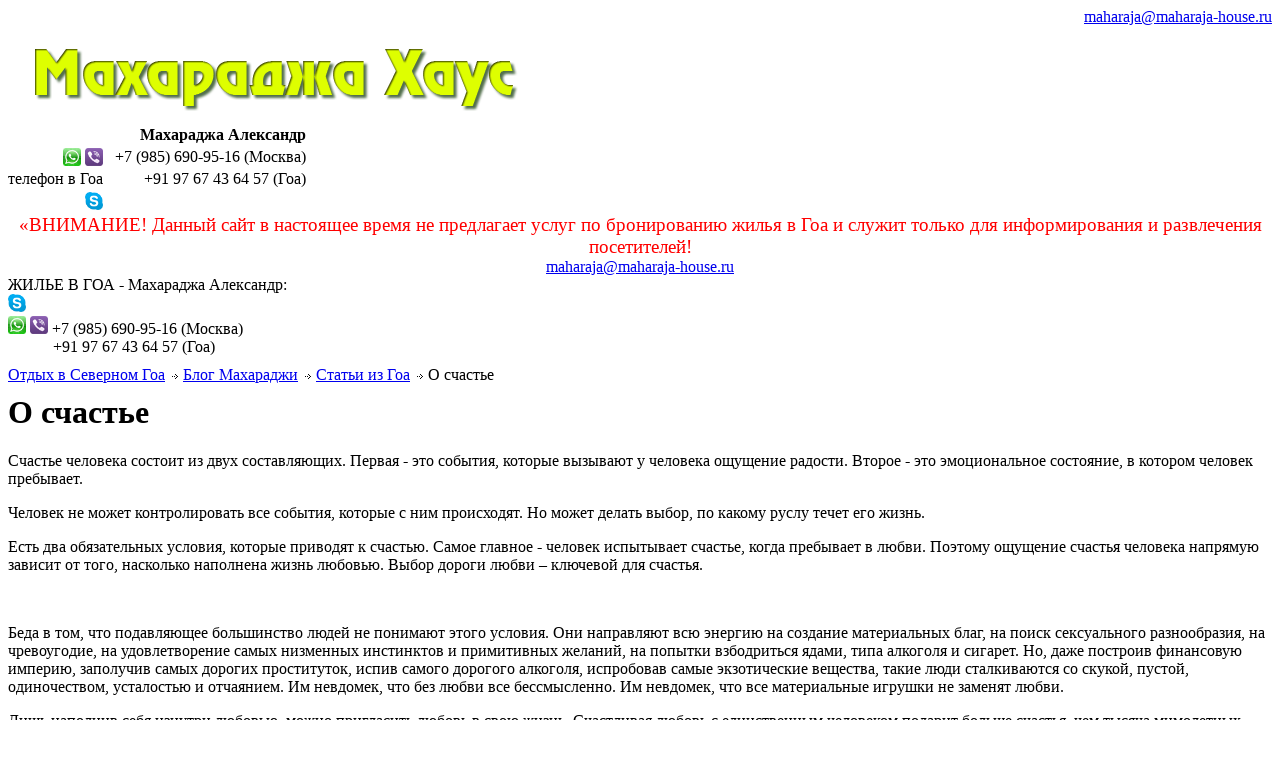

--- FILE ---
content_type: text/html; charset=utf-8
request_url: https://www.maharaja-house.ru/blog/o-schastje
body_size: 9305
content:
<!DOCTYPE html>
<html lang="en">
  <head>
    <meta charset="utf-8">
    <meta http-equiv="X-UA-Compatible" content="IE=edge">
    <meta name="viewport" content="width=device-width, initial-scale=1">
    <!-- The above 3 meta tags *must* come first in the head; any other head content must come *after* these tags -->
    <title>О счастье. Статьи из Гоа - Махараджа Хаус</title>
    <meta name='Description' content='Счастье человека состоит из двух составляющих. Первая - это события, которые вызывают у человека ощущение радости. Второе - это эмоциональное состояние, в котором человек пребывает.'>

    <!-- Bootstrap -->
    <link href="/css/bootstrap.css" rel="stylesheet">
    <link href="/css/style.css" rel="stylesheet">

    <!-- HTML5 shim and Respond.js for IE8 support of HTML5 elements and media queries -->
    <!-- WARNING: Respond.js doesn't work if you view the page via file:// -->
    <!--[if lt IE 9]>
      <script src="https://oss.maxcdn.com/html5shiv/3.7.3/html5shiv.min.js"></script>
      <script src="https://oss.maxcdn.com/respond/1.4.2/respond.min.js"></script>
    <![endif]-->
<link rel="stylesheet" href="/css/magnific-popup.css">
<link rel="shortcut icon" type="image/x-icon" href="/favicon.ico" />
  </head>
  <body>



  <div class="container-fluid">
    <div class="row">
      <div class="col-xs-12" id="header-palm2">
	    <div class="container-fluid">
			<div class="row">
			  <div class="col-xs-12 col-sm-7 col-md-8" id="top-btn">
		<!--	    <a href="#form-popup-email" class="btn btn-warning shadow popup-order">Отправить заявку на email</a> -->
		<!--	    <a href="#form-popup-phone" class="btn btn-warning shadow popup-order">Заказать обратный звонок</a> -->
			  </div>
        <div class="hidden-xs col-sm-5 col-md-4" style="padding:0; text-align:right"><div id="top-email"><a href="mailto:maharaja@maharaja-house.ru" style="">maharaja@maharaja-house.ru</a></div></div>
			</div>
			<div class="row">
			  <div class="col-xs-12 col-sm-7 col-md-8 col-lg-8" id="logo"><a href="/"><div id="logo-pic" class=""><img src="/images/header100.png" alt="На главную страницу проекта Махараджа Хаус" title="На главную страницу проекта Махараджа Хаус" class="img-responsive" style="vertical-align:bottom; display: inline-block;"></div></a></div>

			  <div class="hidden-xs col-sm-5 col-md-4 col-lg-4" style="padding:0; text-align:right">
		
			  <div id="top-contacts">
<table border=0 cellspacing=0 cellpadding=0>
<tr valign="top" height=22><td colspan=2 nowrap><b>Махараджа Александр</b></td></tr>
<tr valign="top"><td nowrap align=right><img src="/images/whatsapp.png" height="18" width="18"> <img src="/images/viber.png" height="18" width="18"></td><td nowrap>&nbsp;&nbsp;&nbsp;+7 (985) 690-95-16 (Москва)</td></tr>
<tr valign="top" height=22><td nowrap align=right>телефон в Гоа</td><td nowrap>&nbsp;&nbsp;&nbsp;+91 97 67 43 64 57 (Гоа)</td></tr> 
<tr valign="top"><td nowrap align=right><img src="/images/skype.png" height="18" width="18"></td><td nowrap>&nbsp;&nbsp;&nbsp;<a href="skype:sashamaharaja?chat"><font color=white>sashamaharaja</font></a></td></tr> 
</table>

</div>
			  
			  </div>

			</div>
	    </div>

	  </div>
    </div>
  </div>

<div class="container-fluid">
    <div class="row">
      <div class="col"  align="center" style="color:red; font-size:120%">
      «ВНИМАНИЕ! Данный сайт в настоящее время не предлагает услуг по бронированию жилья в Гоа и служит только для информирования и развлечения посетителей!
	  </div>
  </div>
</div>
      
      
  <div class="container-fluid visible-xs">
    <div class="row">
	  <div class="col-xs-12" id="top-small-email" align="center">
    <a href="mailto:maharaja@maharaja-house.ru" style="">maharaja@maharaja-house.ru</a>
    </div>
    </div>
    <div class="row">
	  <div class="col-xs-12" id="top-small-contact">
        <div class="row">
			<div class="col-xs-6 tmc" >ЖИЛЬЕ В ГОА - Махараджа Александр:<br><img src="/images/skype.png" height="18" width="18"></td><td nowrap>&nbsp;&nbsp;&nbsp;<a href="skype:sashamaharaja?chat"><font color=white>sashamaharaja</font></a></div>
			<div class="col-xs-6 tmc"><img src="/images/whatsapp.png" height="18" width="18"> <img src="/images/viber.png" height="18" width="18">&nbsp;+7 (985) 690-95-16 (Москва)<br><span style="margin-left:45px">+91 97 67 43 64 57 (Гоа)</span></div>
	    </div>
	  </div>
    </div>
  </div>




  <div class="container">

    <div class="row">
      <div class="col-sm-9 col-sm-push-3" style="margin-top:10px;">
      

    <div class="container-fluid">
      <div class="row">
        <div class="col-xs-12 breadcrumbs">
        <a href="/">Отдых в Северном Гоа</a> <img src="/images/arrow.png"> <a href="/blog">Блог Махараджи</a> <img src="/images/arrow.png"> <a href="/articles.htm">Статьи из Гоа</a> <img src="/images/arrow.png"> О счастье
        </div>
      </div>

      <h1 style="margin-top:10px">О счастье</h1>
    </div>

    <div class="container-fluid">
      <div class="row">
        <div class="col-xs-12">
        <p>Счастье человека состоит из двух составляющих. Первая - это события, которые вызывают у человека ощущение радости. Второе - это эмоциональное состояние, в котором человек пребывает.</p>

<p>Человек не может контролировать все события, которые с ним происходят. Но может делать выбор, по какому руслу течет его жизнь.</p>
<p>Есть два обязательных условия, которые приводят к счастью. Самое главное - человек испытывает счастье, когда пребывает в любви. Поэтому ощущение счастья человека напрямую зависит от того, насколько наполнена жизнь любовью. Выбор дороги любви &ndash; ключевой для счастья.</p>

<p><img alt="" class="img-responsive" src="//www.maharaja-house.ru/userfiles//image/blog/articles/2601.jpg" /></p>

<p>Беда в том, что подавляющее большинство людей не понимают этого условия. Они направляют всю энергию на создание материальных благ, на поиск сексуального разнообразия, на чревоугодие, на удовлетворение самых низменных инстинктов и примитивных желаний, на попытки взбодриться ядами, типа алкоголя и сигарет. Но, даже построив финансовую империю, заполучив самых дорогих проституток, испив самого дорогого алкоголя, испробовав самые экзотические вещества, такие люди сталкиваются со скукой, пустой, одиночеством, усталостью и отчаянием. Им невдомек, что без любви все бессмысленно. Им невдомек, что все материальные игрушки не заменят любви.</p>

<p>Лишь наполнив себя изнутри любовью, можно пригласить любовь в свою жизнь. Счастливая любовь с единственным человеком подарит больше счастья, чем тысяча мимолетных связей. Если бы люди понимали, насколько их счастье зависит от любви, они направляли бы энергию совсем на другие цели. На обретение знаний о психологии противоположного пола, на работу по устранению собственных неврозов и психологических проблем, на постижение науки о построении гармоничных отношений в семье.</p>

<p>Второе условие для счастья &ndash; это реализация в своем предназначении. Женское призвание &ndash; быть женой и матерью. Если женщина не чувствует таланта к чему-то другому, то ей для реализации этого совершенно достаточно. Мужчине же необходимо дело. Для этого надо понять, какой талант заложен в тебе от рождения. Надо идти в этот талант, создавать, экспериментировать, ошибаться, падать, ударяться, подниматься, снова искать и добиваться. Через реализацию в деле человек реализует свое призвание. Этим он приносит максимальную пользу обществу. В этом и есть служение человека людям. В реализации своего начала и есть служение Богу. Это придает жизни человека ощущение полноты, смысла, а вместе с этим и счастья.</p>

<p><img alt="" class="img-responsive" src="//www.maharaja-house.ru/userfiles//image/blog/articles/2602.jpg" /></p>

<p>Другая составляющая счастья &ndash; эмоциональная. Под ней подразумевается, насколько позитивно или негативно мы воспринимаем мир. Это очень мало зависит от нас. На 80 процентов наше восприятие мира формируется генами от родителей и тем, насколько счастливым было наше детство. Если родители жили дружно, не пили, не наркоманили, не скандалили, не дрались, не били; одаривали вас любовью, вниманием, заботой, много смеялись, создавали вам в жизни праздник, то вы &ndash; редчайший счастливчик, примерно 1 из 100 или даже из 1000.</p>

<p>Такие дети вырастают позитивными по жизни людьми, с очень высокой внутренней планкой счастья. Им все удается легко, от всего в жизни они получают наслаждение, находиться рядом с ними приятно, они словно укутывают облаком счастья, в котором находятся. Но таких, повторю, единицы.</p>

<p>У подавляющего большинства детство было сложным, полным стрессов, агрессии, а порой, и вовсе лишенным любви и праздника. Я и сам из их числа. Нам всю жизнь приходится трудиться, чтобы сделать себя счастливым. Исцелять свою психику, проходить тренинги, заниматься различными практиками. Все это, в конечном счете, ради того, чтобы выправить свою покореженную детскими травмами психику, стать духовно здоровыми и, следовательно, счастливыми.</p>

<p>Но помимо труда, есть еще и наш выбор: чувствовать себя несчастным или счастливым. В схожих обстоятельствах негативный человек выбирает чувствовать себя несчастным, позитивный человек выбирает чувствовать себя счастливым. Во многих людях через семью, общество, телевидение заложено столько негативных программ, что им привычнее чувствовать себя несчастными. На самом деле, у нас есть возможность выбрать чувствовать себя счастливым.</p>

<p><img alt="" class="img-responsive" src="//www.maharaja-house.ru/userfiles//image/blog/articles/2603.jpg" /></p>

<p>Кажется, это слишком просто, чтобы быть правдой. Но выбор действительно есть. Вы можете выбрать чувствовать себя счастливыми каждый день, каждый час и каждый миг своего существования. Это будет воплощаться в вашем мироощущении реальности и даже формировать в позитивном русле саму реальность. Вы почувствуете, что не реальность управляет вами, а вы управляете реальностью.&nbsp;</p>

<p>Несчастный человек всегда обвиняет в своих несчастьях других: жену, мужа, родителей, друзей, общество, обстоятельства и т.д. Это позиция инфантильной, незрелой личности. Такой человек не видит и не понимает, что мир, в котором он живет, является четкой проекцией его самого, а улучшить мир можно только улучшив себя. Счастливый человек всегда берет ответственность за счастье на себя, он &ndash; сам творец своего счастья. Ответственность за свою жизнь и все, что в ней происходит, - это выбор зрелой личности.&nbsp;</p>

<p>В этих простых на первый взгляд вещах состоит главная тайна жизни. Никто не хочет прожить свою жизнь тускло и мрачно, каждый хочет прожить ее ярко и светло. В изложенных принципах &ndash; ключ к тому, как создать свою жизнь счастливой. Это и есть &ndash; важнейшее знание.</p>

<p>&nbsp;</p>

<p>&nbsp;</p>

        </div>
        
      </div>
<div class="row">
<div class="col-xs-12"><div style="margin:10px 0; font-style: italic;">Мне будет приятно, если вы поделитесь этой страницей с друзьями!</div><div class="share42init" data-image="/images/house/.jpg" data-description="Счастье человека состоит из двух составляющих. Первая - это события, которые вызывают у человека ощущение радости. Второе - это эмоциональное состояние, в котором человек пребывает."></div></div>
</div>
    </div>
    	    </div>

      <div class="col-sm-3 col-sm-pull-9">

     <div class="menu-block ">
		 </div>

	     <div class="menu-block ">

	     <div class='menu-header'>Информация на сайте</div>
		 <div style='padding:10px;'>
         <ul class='my-navbar'>
			<li><a href='/' >Главная</a></li>
			<!--<li><a href='/ticket-visa.htm' >Билеты. Визы</a></li>-->
			<li><a href='/excursion' >Экскурсии в Гоа</a></li>
			<li><a href='/advice' >Советы отдыхающим</a></li>
			<li><a href='/feedback' >Отзывы</a></li>
			<!--<li><a href='/blog/tury-k-maharadzhe'>Туры к Махарадже</a></li>-->
         </ul>
		 </div>
		 </div>

 
	     <div class="menu-block">
	     <div class="menu-header">Индия, Северный Гоа</div>
		 <div style="padding:10px;">
         <ul class="my-navbar">
      <li><a href="/india" >Знакомьтесь, Индия</a></li>
			<li><a href="/kak-vibirat-zhilyo-v-goa.htm" >Выбор жилья в Гоа</a></li>
			<li><a href="/klimat-goa.htm" >Климат Гоа</a></li>
			<li><a href="/plyazh-i-okean-v-goa.htm" >Пляжи и океан в Гоа</a></li>
      <li><a href="/advice/price.htm">Сколько стоит поездка в Гоа</a></li>
			<li><a href="/offer_for_groups.htm" >Предложение группам</a></li>
			<li><a href="/advice/68.htm">Интересные места Гоа</a></li>
			<li><a href="/blog/20-luchshih-blyud-v-goa">Еда в Гоа</a></li>
			<li><a href="/video-rasskazi-turistov.htm" >Видео-рассказы туристов</a></li>
			<li><a href="/blog/gde-prohodyat-luchshie-pati-v-goa">Пати в Гоа</a></li>
			<li><a href="/sertificate.htm" >Скидки в Гоа</a></li>
			<li><a href="/massage.htm" >Массаж в Гоа</a></li>
			<li><a href="/restaurants" >Рестораны в Гоа</a></li>
			<li><a href="/shops" >Магазины в Гоа</a></li>
			<li><a href="/advice/39.htm">Покупки в Гоа</a></li>
			<li><a href="/advice/40.htm">Фрукты в Гоа</a></li>
			<li><a href="/advice/34.htm">Дары моря в Гоа</a></li>
			<li><a href="/tseni-v-goa.htm" >Цены в Гоа</a></li>
			<li><a href="/medicine" >Аюрведа из Гоа</a></li>
			<li><a href="/blog/kakie-ukrashenia-pokupat-v-goa-kak-vibirat-dragitzennisti-v-indii">Украшения из Гоа</a></li>
			<li><a href="/real-estate.htm" >Недвижимость в Гоа</a></li>
      <li><a href="/compare-resorts.htm" >Отдых в Гоа, в Таиланде, на Бали - где лучше</a></li>
			<li><a href="/advice/48.htm">Опасные вещества</a></li>
			<li><a href="/advice/50.htm">Чуждые пороки</a></li>
			<li><a href="/advice/67.htm">Эротика в Индии</a></li>
			<li><a href="/advice/66.htm">О романах с индийцами</a></li>
			<li><a href="/advice/70.htm">Бизнес в Гоа</a></li>
			<li><a href="/goa-mezhsezonye-munsun.htm" >Гоа в межсезонье. Мунсун</a></li>
			<li><a href="/photograf.htm" >Фотограф в Гоа</a></li>
         </ul>
		 </div>
		 </div>




	    <div class="menu-block">
	      <div class="menu-header">Махараджа Александр</div>
        <div style="padding:10px;">
           <ul class="my-navbar">
        <li><a href="/maharaja.htm">Махараджа Александр</a></li>
        <li><a href="/blog">Блог Махараджи</a></li>
        <li><a href="/love-in-goa.htm">Любовь в Гоа</a></li>
        <li><a href="/dance.php">Ясновидящая Арчена из Индии</a></li>
        <li><a href="/books.htm">Книги о Гоа</a></li>
           </ul>
        </div>
		  </div>



	     <div class="menu-block">
		 </div>




	     <div class="menu-block">
	     <div class="menu-header">Поиск по сайту</div>
		 <div style="padding:10px;">
		 <form class="" action="/search.php" id="my-search">
		  <div class="control-group mb5">
				<input type=text style="width: 100%" name="search_text" placeholder="введите слово или фразу">
		  </div>
		  
		  <div class="control-group" style="margin-top:10px;">
			 <button type="submit" class="btn btn-primary" style="width: 100%">Искать</button>
		  </div>
		 </form>
		 </div>
		 </div>







	     <div class="menu-block">
       <div class="menu-header hidden-sm">Авиабилеты</div>
<script charset="utf-8" src="//www.travelpayouts.com/widgets/bd488c5d9608854f4c9306d3bc15d63a.js?v=871" async></script>
		   </div>
	  </div>

    </div>
  </div>

  <div class="container-fluid">
    <div class="row" id="copyright-bottom">
    <div class="col-sm-6 col-md-4">&nbsp;
    </div>
      <div class="col-sm-6 col-md-4" style="">
		  <p><br>All right reserved &copy; 2008-2026<br>Махараджа Хаус<br><!--<a href="/zhiljo-v-goa.htm" class="white">Аренда жилья в Северном Гоа</a>-->
		  <p>
<!-- Yandex.Metrika counter -->
<script type="text/javascript">
    (function (d, w, c) {
        (w[c] = w[c] || []).push(function() {
            try {
                w.yaCounter22392205 = new Ya.Metrika({
                    id:22392205,
                    clickmap:true,
                    trackLinks:true,
                    accurateTrackBounce:true,
                    webvisor:true
                });
            } catch(e) { }
        });

        var n = d.getElementsByTagName("script")[0],
            s = d.createElement("script"),
            f = function () { n.parentNode.insertBefore(s, n); };
        s.type = "text/javascript";
        s.async = true;
        s.src = "https://mc.yandex.ru/metrika/watch.js";

        if (w.opera == "[object Opera]") {
            d.addEventListener("DOMContentLoaded", f, false);
        } else { f(); }
    })(document, window, "yandex_metrika_callbacks");
</script>
<noscript><div><img src="https://mc.yandex.ru/watch/22392205" style="position:absolute; left:-9999px;" alt="" /></div></noscript>
<!-- /Yandex.Metrika counter -->

<!-- GoogleAnalytics -->
<script>
  (function(i,s,o,g,r,a,m){i['GoogleAnalyticsObject']=r;i[r]=i[r]||function(){
  (i[r].q=i[r].q||[]).push(arguments)},i[r].l=1*new Date();a=s.createElement(o),
  m=s.getElementsByTagName(o)[0];a.async=1;a.src=g;m.parentNode.insertBefore(a,m)
  })(window,document,'script','https://www.google-analytics.com/analytics.js','ga');

  ga('create', 'UA-78639901-1', 'auto');
  ga('send', 'pageview');
</script>
<!-- /GoogleAnalytics -->

<!--Rating@Mail.ru COUNTER--><script language="JavaScript" type="text/javascript"><!--
d=document;var a='';a+=';r='+escape(d.referrer)
js=10//--></script><script language="JavaScript1.1" type="text/javascript"><!--
a+=';j='+navigator.javaEnabled()
js=11//--></script><script language="JavaScript1.2" type="text/javascript"><!--
s=screen;a+=';s='+s.width+'*'+s.height
a+=';d='+(s.colorDepth?s.colorDepth:s.pixelDepth)
js=12//--></script><script language="JavaScript1.3" type="text/javascript"><!--
js=13//--></script><script language="JavaScript" type="text/javascript"><!--
d.write('<a href="//top.mail.ru/jump?from=1499928"'+
' target="_top"><img src="//d3.ce.b6.a1.top.mail.ru/counter'+
'?id=1499928;t=57;js='+js+a+';rand='+Math.random()+
'" alt="Рейтинг@Mail.ru"'+' border="0" height="31" width="88"/><\/a>')
if(11<js)d.write('<'+'!-- ')//--></script><noscript><a
target="_top" href="//top.mail.ru/jump?from=1499928"><img
src="//d3.ce.b6.a1.top.mail.ru/counter?js=na;id=1499928;t=57"
border="0" height="31" width="88"
alt="Рейтинг@Mail.ru"/></a></noscript><script language="JavaScript" type="text/javascript"><!--
if(11<js)d.write('--'+'>')//--></script><!--/COUNTER-->
&nbsp;
<a href="https://www.yandex.ru/cy?base=0&amp;host=www.maharaja-house.ru"><img src="https://www.yandex.ru/cycounter?www.maharaja-house.ru" width="88" height="31" alt="Яндекс цитирования" border="0" /></a>
&nbsp;
<!--LiveInternet counter--><script type="text/javascript"><!--
document.write("<a href='//www.liveinternet.ru/click' "+
"target=_blank><img src='//counter.yadro.ru/hit?t13.5;r"+
escape(document.referrer)+((typeof(screen)=="undefined")?"":
";s"+screen.width+"*"+screen.height+"*"+(screen.colorDepth?
screen.colorDepth:screen.pixelDepth))+";u"+escape(document.URL)+
";"+Math.random()+
"' alt='' title='LiveInternet: показано число просмотров за 24"+
" часа, посетителей за 24 часа и за сегодня' "+
"border='0' width='88' height='31'><\/a>")
//--></script><!--/LiveInternet-->  
      
	  </div>
    <!--
      <div class="col-sm-6 col-md-4">
		  <p style="font-size:1.2em"><b>Важная информация</b>
		  <p><a href="/contacts.htm" class="white">Как добраться самим</a><br>
		  <a href="/real-estate.htm" class="white">Недвижимость в Гоа</a><br>
		  <a href="/offer_for_groups.htm" class="white">Предложение группам</a><br>
		  <a href="/for-tourist-agency.htm" class="white">Предложение турагентствам</a>
	  </div>
    -->
      <div class=" col-md-4">
		  <p style="font-size:1.2em"><b>Контакты</b>
		  <p>email: <a href="mailto:maharaja@maharaja-house.ru" style="color:white;">maharaja@maharaja-house.ru</a><br>
		  тел. в Гоа: +91 97 67 43 64 57<br>
		  тел. в Москве: +7 (985) 690-95-16<br>
		  skype: <img src="/images/skype.png" height="18" width="18"> <a href="skype:sashamaharaja?chat" style="color:white">sashamaharaja</a>
	  </div>
	</div>
  </div>
<div id="form-popup-email" class="white-popup mfp-hide" style="width:100%; font-size:0.9em;">
<div id="fst-email">
  <p align=center style="font-size:1.2em; font-weight:bold">Заявка / вопрос / заказ консультации</p>
  <p>Введите свое имя, свой вопрос и оставьте email.<p>Наш менеджер оперативно свяжется с вами и ответит на все интересующие вас вопросы.<p>
  <form method=post name='f21' onsubmit="return make_order_email();">
  <hr>
  <div class="form-group">
  <input name="client_name" id="client_name" placeholder="Ваше имя" class="form-control m5">
  <input name="client_email" id="client_email" placeholder="E-mail для связи" class="form-control m5">
  <textarea name="client_text" id="client_text" placeholder="Ваш вопрос" class="form-control m5"></textarea>
  <input type=hidden name="client_order" id="client_order">
  <p><font color=red><b>*</b></font> Внимание! Все поля обязательные!</p>
  <input type="submit" name="btn_send_emal" value="Отправить заявку" class="btn btn-warning shadow">
  </div>
  </form>

</div>
<div id="fst-email-ok" style="display:none">
<p>Ваша заявка принята.<p>В ближайшее время с вами свяжутся.
  <p><a href="#" onclick="$.magnificPopup.close();">Закрыть окно</a></p>
</div>
</div>

<div id="form-popup-phone" class="white-popup mfp-hide" style="width:100%; font-size:0.9em;">
<div id="fst-phone">
  <p align=center style="font-size:1.2em; font-weight:bold">Запрос обратного звонка</p>
  <p>Оставьте свой номер телефона и наш менеджер перезвонит вам в ближайшее время.<p>
  <form method=post name='f22' onsubmit="return make_order_phone();">
  <hr>
  <div class="form-group">
  <input name="client_name" id="client_name" placeholder="Ваше имя" class="form-control m5">
  <input name="client_phone" id="client_phone" placeholder="Телефон для связи" class="form-control m5">
  <input type=hidden name="client_order" id="client_order">
  <p><font color=red><b>*</b></font> Внимание! Все поля обязательные!</p>
  <input type="submit" name="btn_send_emal" value="Отправить заявку" class="btn btn-warning shadow">
  </div>
  </form>

</div>
<div id="fst-phone-ok" style="display:none">
<p>Ваша заявка принята.<p>В ближайшее время с вами свяжутся.
  <p><a href="#" onclick="$.magnificPopup.close();">Закрыть окно</a></p>
</div>
</div>

<div id="form-visa-popup-phone" class="white-popup mfp-hide" style="width:100%; font-size:0.9em;">
<div id="fst-visa-phone">
  <p align=center style="font-size:1.2em; font-weight:bold">Запрос консультации по билетам</p>
  <p>Оставьте свой номер телефона и наш менеджер перезвонит вам в ближайшее время.<p>
  <form method=post onsubmit="return make_order_visa();">
  <hr>
  <div class="form-group">
  <input name="client_visa_name" id="client_visa_name" placeholder="Ваше имя" class="form-control m5">
  <input name="client_visa_phone" id="client_visa_phone" placeholder="Телефон для связи" class="form-control m5">
  <p><font color=red><b>*</b></font> Внимание! Все поля обязательные!</p>
  <input type="submit" name="btn_send_visa" value="Отправить заявку" class="btn btn-warning shadow">
  </div>
  </form>

</div>
<div id="fst-visa-phone-ok" style="display:none">
<p>Ваша заявка принята.<p>В ближайшее время с вами свяжутся.
  <p><a href="#" onclick="$.magnificPopup.close();">Закрыть окно</a></p>
</div>
</div>

    <!-- jQuery (necessary for Bootstrap's JavaScript plugins) -->
    <script src="https://ajax.googleapis.com/ajax/libs/jquery/1.12.4/jquery.min.js"></script>
    <!-- Include all compiled plugins (below), or include individual files as needed -->
    <script src="/js/bootstrap.js"></script>

    
<script type="text/javascript" src="/share42/share42.js"></script> 
    <script src="/js/jquery.magnific-popup.min.js"></script>
    <script src="/js/init.js"></script>


  </body>
</html>

--- FILE ---
content_type: text/plain
request_url: https://www.google-analytics.com/j/collect?v=1&_v=j102&a=1539014383&t=pageview&_s=1&dl=https%3A%2F%2Fwww.maharaja-house.ru%2Fblog%2Fo-schastje&ul=en-us%40posix&dt=%D0%9E%20%D1%81%D1%87%D0%B0%D1%81%D1%82%D1%8C%D0%B5.%20%D0%A1%D1%82%D0%B0%D1%82%D1%8C%D0%B8%20%D0%B8%D0%B7%20%D0%93%D0%BE%D0%B0%20-%20%D0%9C%D0%B0%D1%85%D0%B0%D1%80%D0%B0%D0%B4%D0%B6%D0%B0%20%D0%A5%D0%B0%D1%83%D1%81&sr=1280x720&vp=1280x720&_u=IEBAAEABAAAAACAAI~&jid=2101481783&gjid=700432414&cid=517682919.1769564014&tid=UA-78639901-1&_gid=852805985.1769564014&_r=1&_slc=1&z=1496031570
body_size: -451
content:
2,cG-XNQ9E9S8G1